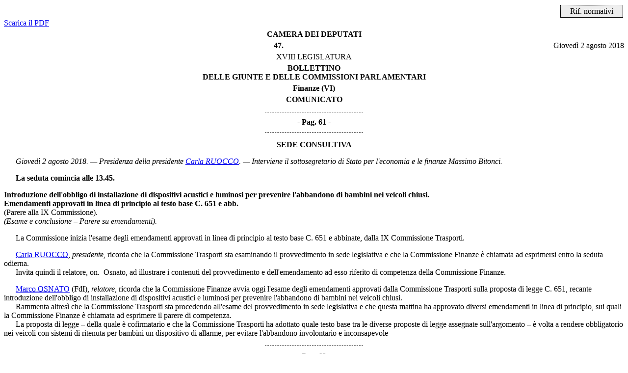

--- FILE ---
content_type: text/html
request_url: https://documenti.camera.it/leg18/resoconti/commissioni/bollettini/html/2018/08/02/06/comunic.htm
body_size: 2660
content:
<html xmlns="http://www.w3.org/1999/xhtml" xmlns:html="http://www.w3.org/1999/xhtml"><head><meta http-equiv="Content-Type" content="text/html; charset=utf-8" /><meta name="legislatura.a" content="18" /><meta name="legislatura.r" content="XVIII" /><meta name="ramo" content="Camera" /><meta name="bollettino.numero" content="47" /><meta name="date" content="20180802" /><meta name="dataEstesa" content="Giovedì 2 agosto 2018" /><meta name="bozza" content="false" /><meta name="rigoNero" content="false" /><meta name="commissione" content="commissione.06" /><title xmlns="">VI Commissione - Comunicato delle Giunte e delle Commissioni - giovedì 2 agosto 2018</title><link type="text/css" rel="stylesheet" href="//documenti.camera.it/css/resoconti/commissione/comunic.css" /><script type="text/javascript" src="//documenti.camera.it/javascript/jquery-current-version.js"><!--Comment added so script is recognised--></script><script type="text/javascript" src="//documenti.camera.it/javascript/parser.riferimenti.normativi.js"><!--Comment added so script is recognised--></script><link href="//documenti.camera.it/css/parser.riferimenti.normativi.css" media="screen" rel="stylesheet" type="text/css" /></head><body><div id="wrapper"><div id="toolBar"><!--toolbar--></div><div id="intestazione"><div class="pdfIntero"><a class="link_pdf" title="Apri l'intero Bollettino in formato PDF" href="//documenti.camera.it/apps/commonServices/getDocumento.ashx?idLegislatura=18&amp;sezione=bollettini&amp;tipoDoc=pdf&amp;anno=2018&amp;mese=08&amp;giorno=02&amp;file=leg.18.bol0047.data20180802.com06">
						Scarica il PDF
					</a></div><div class="centerBold">CAMERA DEI DEPUTATI</div><div class="testata"><span class="data">Giovedì 2 agosto 2018</span></div><div class="centerBold"><span class="numero">47.
						</span></div><div class="center">XVIII LEGISLATURA
			</div><div class="centerBold">BOLLETTINO<br />DELLE GIUNTE E DELLE COMMISSIONI PARLAMENTARI</div><div class="centerBold">Finanze (VI)</div><div class="centerBold">COMUNICATO</div></div><div id="corpo"><span class="numeroPagina" id="data.20180802.com06.pag0061"><span>Pag. 61</span></span>

<div id="data.20180802.com06.bollettino.sede00010" class="sede"><p class="sede"><strong>SEDE CONSULTIVA</strong></p>
<p id="data.20180802.com06.bollettino.sede00010.avv00010" class="presidenza" title="idAnagrafe.305796">  <em>Giovedì 2 agosto 2018. — Presidenza della presidente <acronym title="Vai alla scheda personale: RUOCCO Carla"><a class="linkSchedaDeputato link_html" href="//documenti.camera.it/apps/commonServices/getDocumento.ashx?idLegislatura=18&amp;sezione=deputati&amp;tipoDoc=schedaDeputato&amp;idPersona=305796">Carla RUOCCO</a></acronym>. — Interviene il sottosegretario di Stato per l'economia e le finanze Massimo Bitonci.</em></p>
<p>  <strong>La seduta comincia alle 13.45.</strong></p>
<p id="data.20180802.com06.bollettino.sede00010.tit00010" class="titolo"><strong>Introduzione dell'obbligo di installazione di dispositivi acustici e luminosi per prevenire l'abbandono di bambini nei veicoli chiusi. 
<br />Emendamenti approvati in linea di principio al testo base C. 651 e abb. 
</strong><br />(Parere alla IX Commissione).
<br /><em>(Esame e conclusione – Parere su emendamenti).</em></p>
<p>  La Commissione inizia l'esame degli emendamenti approvati in linea di principio al testo base C. 651 e abbinate, dalla IX Commissione Trasporti.</p>
<p id="data.20180802.com06.bollettino.sede00010.tit00010.int00010" class="intervento">  <acronym title="Vai alla scheda personale: RUOCCO Carla"><a class="linkSchedaDeputato link_html" href="//documenti.camera.it/apps/commonServices/getDocumento.ashx?idLegislatura=18&amp;sezione=deputati&amp;tipoDoc=schedaDeputato&amp;idPersona=305796">Carla RUOCCO</a></acronym>, <em>presidente</em>, ricorda che la Commissione Trasporti sta esaminando il provvedimento in sede legislativa e che la Commissione Finanze è chiamata ad esprimersi entro la seduta odierna.
<br />  Invita quindi il relatore, on. Osnato, ad illustrare i contenuti del provvedimento e dell'emendamento ad esso riferito di competenza della Commissione Finanze.</p>
<p id="data.20180802.com06.bollettino.sede00010.tit00010.int00020" class="intervento">  <acronym title="Vai alla scheda personale: OSNATO Marco"><a class="linkSchedaDeputato link_html" href="//documenti.camera.it/apps/commonServices/getDocumento.ashx?idLegislatura=18&amp;sezione=deputati&amp;tipoDoc=schedaDeputato&amp;idPersona=307612">Marco OSNATO</a></acronym> <a class="gruppo">(FdI)</a>, <em>relatore</em>, ricorda che la Commissione Finanze avvia oggi l'esame degli emendamenti approvati dalla Commissione Trasporti sulla proposta di legge C. 651, recante introduzione dell'obbligo di installazione di dispositivi acustici e luminosi per prevenire l'abbandono di bambini nei veicoli chiusi. 
<br />  Rammenta altresì che la Commissione Trasporti sta procedendo all'esame del provvedimento in sede legislativa e che questa mattina ha approvato diversi emendamenti in linea di principio, sui quali la Commissione Finanze è chiamata ad esprimere il parere di competenza. 
<br />  La proposta di legge – della quale è cofirmatario e che la Commissione Trasporti ha adottato quale testo base tra le diverse proposte di legge assegnate sull'argomento – è volta a rendere obbligatorio nei veicoli con sistemi di ritenuta per bambini un dispositivo di allarme, per evitare l'abbandono involontario e inconsapevole <span class="numeroPagina" id="data.20180802.com06.pag0062"><span>Pag. 62</span></span>dei bambini medesimi, come avvenuto purtroppo in diversi drammatici casi. 
<br />  Il provvedimento consta di un unico articolo, con il quale si prevede che a partire dal 1<sup>o</sup> gennaio 2019, tutti i sistemi di ritenuta per bambini previsti dal comma 1 dell'articolo 172 del codice della strada debbano essere dotati di un dispositivo acustico e luminoso, atto a rilevare la presenza di un bambino nell'abitacolo. 
<br />  Le caratteristiche tecniche del dispositivo di cui al comma 1 sono definite con decreto del Ministro delle infrastrutture e dei trasporti, da emanare entro trenta giorni dalla data di entrata in vigore della legge. 
<br />  Rileva ai fini delle competenze della Commissione Finanze l'emendamento 1.03 dei Relatori, che inserisce un ulteriore articolo nel provvedimento, con il quale si stabilisce che con appositi provvedimenti normativi – al fine di agevolare l'acquisto di dispositivi di allarme volti a prevenire l'abbandono dei bambini nei veicoli – possono essere previste agevolazioni fiscali, limitate nel tempo. 
<br />  Alla luce dei contenuti dell'emendamento, e considerato il fatto che il provvedimento, come modificato in seguito all'approvazione degli emendamenti da parte della Commissione di merito, investe in misura assai limitata le competenze della Commissione Finanze, formula una proposta di parere sull'emendamento 1.03 dei Relatori nella forma del nulla osta (<em>vedi allegato</em>).</p>
<p id="data.20180802.com06.bollettino.sede00010.tit00010.int00030" class="intervento">  <acronym title="Vai alla scheda personale: FREGOLENT Silvia"><a class="linkSchedaDeputato link_html" href="//documenti.camera.it/apps/commonServices/getDocumento.ashx?idLegislatura=18&amp;sezione=deputati&amp;tipoDoc=schedaDeputato&amp;idPersona=305569">Silvia FREGOLENT</a></acronym> <a class="gruppo">(PD)</a> dichiara il voto favorevole del proprio gruppo sulla proposta di parere formulata dal relatore; sottolinea quindi i tempi particolarmente compressi di esame del provvedimento, accettabili soltanto in via del tutto eccezionale, in considerazione del fatto che la Commissione è impegnata in Aula sul decreto-legge n. 87 del 2018.</p>
<p id="data.20180802.com06.bollettino.sede00010.tit00010.int00040" class="intervento">  <acronym title="Vai alla scheda personale: RUOCCO Carla"><a class="linkSchedaDeputato link_html" href="//documenti.camera.it/apps/commonServices/getDocumento.ashx?idLegislatura=18&amp;sezione=deputati&amp;tipoDoc=schedaDeputato&amp;idPersona=305796">Carla RUOCCO</a></acronym>, <em>presidente</em>, precisa che tale procedura è senz'altro eccezionale ed è dovuta da un lato ai lavori dell'Aula, impegnata a tempo pieno con l'esame del decreto cosiddetto dignità, e dall'altro, al fatto che il provvedimento in esame investe le competenze della Commissione Finanze soltanto in via marginale.</p>
<p id="data.20180802.com06.bollettino.sede00010.tit00010.int00050" class="intervento">  Il sottosegretario <acronym title="Vai alla scheda personale: BITONCI Massimo"><a class="linkSchedaDeputato link_html" href="//documenti.camera.it/apps/commonServices/getDocumento.ashx?idLegislatura=18&amp;sezione=deputati&amp;tipoDoc=schedaDeputato&amp;idPersona=302824">Massimo BITONCI</a></acronym> dichiara che il parere del Governo è conforme a quello espresso dal relatore.</p>
<p>  Nessun altro chiedendo di intervenire, la Commissione approva la proposta di parere nella forma del nulla osta formulata dal relatore.</p>
<p>  <strong>La seduta termina alle 13.50.</strong></p><span class="numeroPagina" id="data.20180802.com06.pag0063"><span>Pag. 63</span></span>
</div>
</div></div><script type="text/javascript">initParser("N", "toolBar", "corpo");</script></body></html>

--- FILE ---
content_type: application/javascript
request_url: https://documenti.camera.it/javascript/parser.riferimenti.normativi.js
body_size: 696
content:
// Parser atti e documenti Camera e Riferimenti Normativi su normattiva.it
var jQueryInstance = jQuery.noConflict();
var _riferimentiCaricati = false;
var _originalDocument = null;

// Calcolo della URL del PARSER CAMERA e del PARSER NIR
var _cameraParserURL = "//documenti.camera.it/apps/commonServices/";
var _nirParserURL = "//documenti.camera.it/apps/nir/";
if (window.location.hostname.toLowerCase().includes("test")) {
	_cameraParserURL = "//documentitest.intra.camera.it/apps/commonServices/";
	_nirParserURL = "//documentitest.intra.camera.it/apps/nir/";
}
else if (window.location.hostname.toLowerCase().includes("localhost")) {
	_cameraParserURL = window.location.hostname.toLowerCase() + (window.location.port ? ":" + window.location.port + "/" : "/")
	_nirParserURL = "//documentitest.intra.camera.it/apps/nir/";
}
else if (window.location.hostname.toLowerCase().includes(".intra.")) {
	_cameraParserURL = "//documenti.intra.camera.it/apps/commonServices/";
	_nirParserURL = "//documenti.intra.camera.it/apps/nir/";
}
_cameraParserURL = window.location.protocol + "//" + _cameraParserURL + "getParsedDocument.aspx";
_nirParserURL = window.location.protocol + "//" + _nirParserURL + "getRiferimentiNormativi.aspx";

console.log("_cameraParserURL ==> " + _cameraParserURL);

function initParser(type, headID, bodyID) {

	_riferimentiCaricati = false;
	
	jQueryInstance("#riferimentiNormativi").remove();
	jQueryInstance("#" + headID).append("<div id=\"riferimentiNormativi\"></div>");
	// Pulsante per attivazione chiamata al parser per i riferimenti Camera
	if ( type == "C" | type == "B" ) jQueryInstance("#riferimentiNormativi").append("<span id=\"cmdRiferimentiCamera\" class=\"button\">Rif. Camera</span>");
	jQueryInstance("#riferimentiNormativi").append("<span id=\"cmdRiferimentiSpazio\">&nbsp;</span>");
	// Pulsante per attivazione chiamata al parser per i riferimenti normativi
	if ( type == "N" | type == "B" ) jQueryInstance("#riferimentiNormativi").append("<span id=\"cmdRiferimentiNormativi\" class=\"button\">Rif. normativi</span>");

	jQueryInstance("#cmdRiferimentiSpazio").click(function() {
		if ( _riferimentiCaricati ) {
			jQueryInstance("#" + bodyID).html(_originalDocument);
			initParser(type, headID, bodyID);
		}
	});

	jQueryInstance("#cmdRiferimentiCamera").click(function() {
		if ( !(_riferimentiCaricati) ) {
			_originalDocument = document.getElementById(bodyID).innerHTML;
			jQueryInstance.ajax({
				type: "POST",
				url: _cameraParserURL,
				global: false,
				data: ({xpath: "", attivita: _originalDocument, legislatura: "16", tipoLink: "tutti"}),
				dataType: "html",
				async: false,
				cache: false,
				success: function(html){
					jQueryInstance("#" + bodyID).html(html);
					_riferimentiCaricati = true;
					jQueryInstance("#cmdRiferimentiCamera").remove()
					jQueryInstance("#cmdRiferimentiSpazio").html("Elimina riferimenti");
					jQueryInstance("#cmdRiferimentiNormativi").remove()
					jQueryInstance("#cmdRiferimentiSpazio").addClass("button")
				}
			});
		}
	});

	jQueryInstance("#cmdRiferimentiNormativi").click(function() {
		if ( !(_riferimentiCaricati) ) {
			_originalDocument = document.getElementById(bodyID).innerHTML;
			jQueryInstance.ajax({
				type: "POST",
				url: _nirParserURL,
				data: ({docType: "txt", blnDea: "0", testo: _originalDocument}),
				dataType: "html",
				async: false,
				cache: false,
				success: function(html){
					jQueryInstance("#" + bodyID).html(html);
					_riferimentiCaricati = true;
					jQueryInstance("#cmdRiferimentiCamera").remove()
					jQueryInstance("#cmdRiferimentiSpazio").html("Elimina riferimenti");
					jQueryInstance("#cmdRiferimentiNormativi").remove()
					jQueryInstance("#cmdRiferimentiSpazio").addClass("button")
				}
			});
		}
	});
}

function htmlEncode(value){
	return jQueryInstance('<div/>').text(value).html();
}

function htmlDecode(value){
	return jQueryInstance('<div/>').html(value).text();
}
